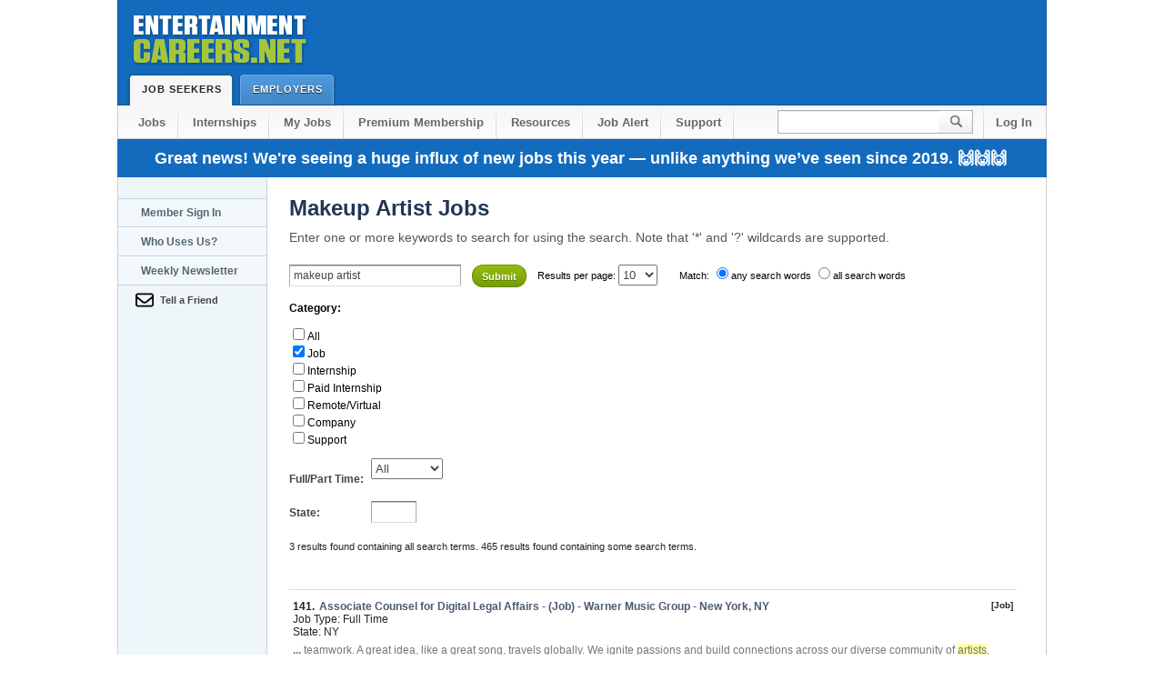

--- FILE ---
content_type: text/html; Charset=UTF-8
request_url: https://www.entertainmentcareers.net/2/search/search2.asp?zoom_query=makeup+artist+&zoom_page=15&zoom_per_page=10&zoom_cat%5B%5D=0&zoom_and=0&zoom_sort=0
body_size: 10747
content:

<!DOCTYPE html PUBLIC "-//W3C//DTD XHTML 1.0 Transitional//EN" "http://www.w3.org/TR/xhtml1/DTD/xhtml1-transitional.dtd">
<html xmlns="http://www.w3.org/1999/xhtml">

<!--      ******         BEGIN PAGE CODE          ******       -->





<!--      ******         END PAGE CODE            ******       -->

<!--      ******         START HTML               ******       -->

<head>
<!-- Global site tag (gtag.js) - Google Analytics -->
<script async src="https://www.googletagmanager.com/gtag/js?id=G-JSDCGQMED8"></script>
<script>
  window.dataLayer = window.dataLayer || [];
  function gtag(){dataLayer.push(arguments);}
  gtag('js', new Date());

  
  gtag('config', 'G-JSDCGQMED8');
  
    gtag('event', 'search', {
         'search_term': 'makeup artist'
      });    

  
  
  
  
</script>


<!-- Place this tag in your head or just before your close body tag. -->



<title>Makeup Artist Jobs</title>
    <meta name="Author" content="EntertainmentCareers.Net, Inc.">
    <meta name="description" content="Makeup Artist Jobs, Employment Listings on EntertainmentCareers.Net. Jobs in Film, TV, Music, VFX and more.">
    <meta name="Classification" content="Entertainment Job Listings in Film Television Multimedia Animation and Music">


	

<!--      ******         CSS STYLESHEETS         ******       -->

    <link rel="stylesheet" type="text/css" media="all" href="/2/include/css/site2.css"/> 
    <link rel="shortcut icon" href="/favicon.ico" /> 
<!-- Responsive -->
<meta name="viewport" content="width=device-width, initial-scale=1">
<style>
@media only screen and (max-width: 1024px) {
    * {
      min-width: 0!important;
      box-sizing: border-box;
      max-width: 100%;
    }
    body {
        overflow-x:hidden;
        margin: 0 auto!important;
    }
    body #header .tab.selected, body #header .tab {
        height: 36px;
    }
    body #search input {
        height: 27px;
    }
}

@media only screen and (max-width: 960px) {
    body {
      width: 700px;
      margin: 0 auto;
    }
    #header .wrapper:before {
      content: '';
      display: block;
      width: 204px;
      height: 79px;
      position: relative;
      background: url(https://d1siwwo0kh614p.cloudfront.net/2/imgs/global/ec_logo_shadow.png);
      margin: 0 auto;
    }
    body #header .wrapper {
		height: auto;
		padding-bottom: 35px;
    }
    a#logo {
      display: none;
    }
    body #search input {
      width: 85px;
    }
    #footer p#legal {
      float: none;
      top: 0;
    }
    body span#leaderboard {
	  width: 728px;
	  height: 90px;
	  position: relative;
	  display: block;
	  text-align: center;
	}
	body .button.large {
	  width: 156px;
	  display: block;
	  float: none;
	  margin: 9px auto;
	  height: 44px;
	}
}

@media only screen and (max-width: 720px) {
    body {
      width: 100%;
      margin: 0 auto;
    }
    body #nav li {
      float: none;
    }
    body #nav {
        height: auto;
        padding: 0;
    }
    body #nav li a {
      display: block;
      float: none;
      text-align: center;
      color: #676767;
      border-bottom: 1px solid #C6C6C6;
      background: transparent;
    }
    body .right {
      float: none;
      white-space: nowrap;
      display: block;
    }
    body #search input {
      background: url(//d1siwwo0kh614p.cloudfront.net/2/imgs/global/header.png) no-repeat 0 0;
      width: 200px;
    }
    body .column.middle {
      width: 480px;
      padding: 15px;
    }
    body .column {
        float:none;
    }
    li#search {
      width: 245px;
      margin: 10px auto;
    }
    li.sub2 {
      border-top: 1px solid #C6C6C6;
    }
    body li#search:after {
      content: '';
      display: block;
      clear: both;
    }
    body #nav .sub2 {
      background: transparent;
      margin-left: 0;
    }
    body #content .wrapper.nav {
      border: 1px solid #ccc;
      border-top: 0;
      background: white;
      padding: 0;
      width: 100%;
    }
    body #footer .section {
      display: block;
      float: none;
      width: 90%;
      margin-left: 10%;
      margin-top: 20px;
      margin-bottom: 20px;
    }
    body #footer .end {
      width: 100%;
      float: none;
      margin-bottom: 0;
      margin-left: 0;
      padding-left: 10px;
      padding-right: 10px;
      margin-bottom: 30px;
    }
    body #footer p#legal {
      color: #888;
      font-size: 11px;
      margin: 0;
      line-height: 15px;
      width: 100%;
      float: none;
      position: relative;
      top: 0;
      padding: 10px;
    }
	body span#leaderboard {
	display: none;
	}
	#tert_nav {
	display: none;
	}
	input#zoom_searchbox {
  width: 150px;
}
input.zoom_button {
  top: -13px;
  position: relative;
}
#content > div > div:nth-child(3) > div:nth-child(1) {
  float: none!important;
}
#content > div > div:nth-child(3) {
  width: 100%!important;
  padding: 10px!important;
}
}
</style>
<!-- Responsive -->


<!--      ******         JAVASCRIPT INCLUDES     ******       -->


<!--      ******         GOOGLE ROS ADS     ******       -->

<!--BEGIN NEWCODE -->
<script async src="https://securepubads.g.doubleclick.net/tag/js/gpt.js"></script>
<script>
  var googletag = googletag || {};
  googletag.cmd = googletag.cmd || [];
</script>

<script>
  googletag.cmd.push(function() {



   // Define a size mapping object. The first parameter to addSize is
   // a viewport size, while the second is a list of allowed ad sizes.
   var Horizontalmapping = googletag.sizeMapping().

   // Small ad
   //addSize([100, 100], [300, 100]). 

   // Accepts both common mobile banner formats
   //addSize([320, 400], [[300, 100], [300, 75], [320, 50] ]). 
		
   // Same width as mapping above, more available height
   //addSize([320, 700], [[300, 100], [300, 75], [320, 50] ]).

   // Landscape tablet 
   //addSize([750, 200], [[468, 60], [300, 100], [300, 75], [320, 50] ]). 

   // Desktop
   addSize([1024, 200], [[728, 90], [468, 60], [300, 100], [300, 75], [320, 50] ]).
   
   // The default ad size for all the viewports
   addSize([0, 0], [])

   .build();

   var desktopMapping = googletag.sizeMapping().
   addSize([1050, 400], [160, 600]). // viewport size for desktop
   addSize([0, 0], []).
   build();


   var fatAdMapping = googletag.sizeMapping().
 
   // Desktop
   addSize([1024, 200], [[300, 600], [300, 250], [300, 100], [300, 75] ]).
   
   // The default ad size for all the viewports
   addSize([0, 0], [])

   .build();

    var skyscraperMapping = googletag.sizeMapping().

    addSize([992, 0], [160,600]). //desktop

    addSize([768, 0], ['fluid']). //tablet

    addSize([320, 0], []). //mobile

    addSize([0, 0], []). //other

    build();


    googletag.defineSlot('/1005319/ECN_ROS_300x250', [[300, 600], [300, 250]], 'div-gpt-ad-1481252204895-0').defineSizeMapping(fatAdMapping).setCollapseEmptyDiv(true).addService(googletag.pubads());
    googletag.defineSlot('/1005319/ECN_ROS_Leader', [[468, 60],[320, 50], [336, 280], [300, 100]], 'div-gpt-ad-1481252204895-1').defineSizeMapping(Horizontalmapping).setCollapseEmptyDiv(true).addService(googletag.pubads());
    googletag.defineSlot('/1005319/ECN_ROS_Right_160X600', [[160, 600], [120, 600], [120, 240] ], 'div-gpt-ad-1481252204895-2').defineSizeMapping(skyscraperMapping).setCollapseEmptyDiv(true).addService(googletag.pubads());
    googletag.pubads().enableSingleRequest();
    googletag.enableServices();
  });
</script>
<!--END NEWCODE -->
  
<style type="text/css">
<!--

.bh1, .h1{color:#213655; font-size:22px; font-weight:bold; line-height:32px; margin:0; padding:0}
.bh3{color:#555; font-size:11px; font-weight:normal; line-height:20px; margin:0 0 6px}
h2{margin: 0;  padding: 0; font-weight: normal; font-family: Arial, Helvetica, sans-serif}
h2{font-weight:bold; font-size: 12px;display: inline}

.zoom_metaform{display:block; float:left; color:#444; font-weight:bold; clear:both;position:relative; top:-35px}
.zoom_categories{display:block; float:left; font-weight:bold;}
.zoom_categories ul li{font-weight:normal;}
.zoom_metaform_dropdown{display: block;position: relative;top: -30px;right: -90px;}
.zoom_metaform_text{position:relative;display:block;top: -20px;right: -90px;width:40px;}

.summary,.cat_summary,.recommended{position: relative;top: -35px;}





-->
</style>
</head> 

<body> 

<!--      ******        PAGE HEADER SECTION     ******       -->



<div id="header"> 
	<div class="wrapper"> 
		<a href="/" id="logo">Entertainment Careers</a> 

		

		<a href="/sbjobs/" class="tab selected">Job Seekers<span class="end"></span></a> 
		<a href="/employer/" class="tab ">Employers<span class="end"></span></a> 
	</div> 
</div> 



	<form action="/psearch/" method="get" enctype="multipart/form-data" name="zoom_query" class="zoom_searchform" id="zoom_query">



<ul id="nav" class="wrapper "> 
	<li><a href="/sbjobs/"> Jobs</a></li> 
	
	<li><a href="/jcat.asp?jcat=114">Internships</a></li> 
        
	
 <li><a href="/member/myjobs.asp">My Jobs</a></li> 
 <li><a href="/2/member_features3.asp?referral=header">Premium Membership</a></li>
	 

	<li><a href="/resources/">Resources</a></li>
    

       
    
           <!-- <li><a href="/company/colist_now.asp">Companies</a></li>      -->

        
     
    	     <li><a href="/newsletter/">Job Alert</a></li> 
     
	     
    <li><a href="https://help.entertainmentcareers.net/">Support</a></li> 
    <span class="right">
    
    <li id="search"><input type="text" name="zoom_query" /><input type="submit" id="go" value="" /></li> 
	
    <li class="sub2"><a href="/login/header.asp" style="background:inherit">Log In</a></li> 
   	</span>
    
</ul> 


	<div id="sitemessageholiday23" class="wrapper">Great news! We're seeing a huge influx of new jobs this year — unlike anything we’ve seen since 2019. 🙌🙌🙌</div>
	<!-- <div id="sitemessage" class="wrapper"> <a href="/2/member_features3.asp" class="text_link">Get early access to jobs.</a> Early access to the listings will allow you to get your resume to the employer before the public</div>-->

	
<div> </div>

    </form> 



<div class="clear"></div>




<div id="content"> 
	<div class="wrapper nav search"> 
    
<!--      ******        TERTIARY NAVIGATION     ******       -->

<div id="tert_nav"> 


    <a class="link tab " href="/login/nav_login.asp">Member Sign In</a> 
    
    
    <a class="link tab " href="/company/colist_now.asp">Who Uses Us?</a> 
    
    <a class="link tab " href="/newsletter/">Weekly Newsletter</a> 
    <a class="link email iframe" href="/2/emailAfriend/email_a_friend.asp">Tell a Friend</a><br/>



    
    
</div> 



<!--      ******        CONTENT DETAILS START   ******       -->

		<div class="column whole"> 


            <h1> Makeup Artist Jobs</h1>
          	<h6>Enter one or more keywords to search for using the search.	Note that '*' and '?' wildcards are supported. </h6>	
        </div>
        <div style="width:808px; padding: 18px 0 0 24px;">
        <div style="width:800px; float:left;" >  
			<br />
            <!--      ******       CLIENT VALIDATION / ERROR SECTION         ******  
                 
            The next couple of lines check to see if there is a javascript error (it puts an element on the screen and
            then uses Javascript to 'hide' it.  If it successfully hides it, then we know Javascript is working.
            
            The 'error_warning' and 'error_summary' sections are for the jquery validation component.  On page load, we 'hide' the 
            'error_warning' section using css.  Then the validator will 'show' this if we have errors.  
            
            Inside of the error_warning is a message box failue section.  Inside that is another section called 'error_summary' which
            gets written to by the validtor with however many errors we have.
            
            -->

		<!DOCTYPE html PUBLIC "-//W3C//DTD XHTML 1.0 Transitional//EN"
    "http://www.w3.org/TR/xhtml1/DTD/xhtml1-transitional.dtd">
<!-- 
This is the search template file (search_template.html) which contains the layout
to your search page. 

Note that you can not access the search function from this page. Instead, 
you should open or link to the search script, which is a file named "search.php", 
"search.asp", or "search.cgi".
-->

	<!-- 
	You can change the fonts, colors, and styles of your search results with the CSS below.
	For some examples and more information on Cascading Style Sheets (CSS), visit our support page at:
	http://www.wrensoft.com/zoom/support/css.html
	-->
	
	<!-- 
	The ZOOMSEARCH tag below marks the place where your search form and search results
	will be inserted when you run the search script. By default, you do not need to place a 
	search form here, the search script will generate one and display it before the search 
	results. 
	
	There are other tags you can add to this page to show/remove different elements from
	the search results. See "Advanced template options" in the Users Guide or Help file
	for more information.
	-->	
	<form method="get" action="/2/search/search2.asp" class="zoom_searchform"><input type="hidden" name="zoom_sort" value="0" />
<label for="zoom_searchbox">Search for: </label>
<input type="text" name="zoom_query" size="20" value="makeup artist " id="zoom_searchbox" class="zoom_searchbox" />
<input type="submit" value="Submit" class="zoom_button" /> 
<span class="zoom_results_per_page"><label for="zoom_per_page">Results per page:</label>
<select name="zoom_per_page" id="zoom_per_page">
<option selected="selected">10</option>
<option>20</option>
<option>50</option>
<option>100</option>
</select><br /><br /></span>
<span class="zoom_match">Match:
<label for="zoom_match_any"><input type="radio" id="zoom_match_any" name="zoom_and" value="0" checked="checked" />any search words</label>
<label for="zoom_match_all"><input type="radio" id="zoom_match_all" name="zoom_and" value="1" />all search words</label>
<br /><br /></span>
<span class="zoom_categories">
<label for="zoom_cat">Category:</label>
<ul>
<li><input type="checkbox" name="zoom_cat[]" value="-1" /><label for="zoom_cat-1">All</label></li><li><input type="checkbox" name="zoom_cat[]" value="0" checked="checked" /><label for="zoom-cat0">Job</label></li>
<li><input type="checkbox" name="zoom_cat[]" value="1" /><label for="zoom-cat1">Internship</label></li>
<li><input type="checkbox" name="zoom_cat[]" value="2" /><label for="zoom-cat2">Paid Internship</label></li>
<li><input type="checkbox" name="zoom_cat[]" value="3" /><label for="zoom-cat3">Remote/Virtual</label></li>
<li><input type="checkbox" name="zoom_cat[]" value="4" /><label for="zoom-cat4">Company</label></li>
<li><input type="checkbox" name="zoom_cat[]" value="5" /><label for="zoom-cat5">Support</label></li>
</ul><br /><br />
</span>
<span class="zoom_metaform">
<label for="zoom_metaform_Full/Part Time">Full/Part Time: </label><select id="zoom_metaform_Full/Part Time" name="FULLORPART" class="zoom_metaform_dropdown">
<option value="-1">All</option><option value="0">Full Time</option>
<option value="1">Part Time</option>
<option value="2">Freelance</option>
</select>
<label for="zoom_metaform_State">State: </label><input type="text" id="zoom_metaform_State" name="JOBSTATE" size="20" value="" class="zoom_metaform_text" />
</span>
</form><div class="searchheading">Search results for: makeup artist  in category "Job"<br /><br /></div>
<div class="summary">3 results found containing all search terms. 465 results found containing some search terms.<br /></div>
<div class="result_pagescount"><br />47 pages of results.</div>
<!--Zoom Search Engine Version 8.0.1009 PRO 64-bit-->
<div class="results">
<div class="result_block"><div class="result_title"><b>141.</b>&nbsp;<a href="/warner-music-group/associate-counsel-for-digital-legal-affairs/job/504443/">Associate Counsel for Digital Legal Affairs - (Job) - Warner Music Group - New York, NY</a> <span class="category"> [Job]</span></div>
<div class="result_custommeta"><span class="result_metaname_FULLORPART">Job Type: </span><span class="result_metavalue_FULLORPART">Full Time</span></div><div class="result_custommeta"><span class="result_metaname_JOBSTATE">State: </span><span class="result_metavalue_JOBSTATE">NY</span></div><div class="context">
 <b>...</b>  teamwork. A great idea, like a great song, travels globally. We ignite passions and build connections across our diverse community of <span class="highlight">artists</span>, songwriters, partners, and fans. • Commitment: We pursue excellence for our team and our talent. Everything in music starts <b>...</b></div>
<div class="infoline">Terms matched:  1</div>
</div>
<div class="result_altblock"><div class="result_title"><b>142.</b>&nbsp;<a href="/skydance/technical-director-animation/job/499294/">Technical Director - Animation - (Job) - Skydance - Madrid, MD</a> <span class="category"> [Job]</span></div>
<div class="result_custommeta"><span class="result_metaname_FULLORPART">Job Type: </span><span class="result_metavalue_FULLORPART">Full Time</span></div><div class="result_custommeta"><span class="result_metaname_JOBSTATE">State: </span><span class="result_metavalue_JOBSTATE">MD</span></div><div class="context">
 <b>...</b>  Develops and maintains the required tools following the requirements supplied by the production departments and following the Production Engineering Team guides. • Partners with <span class="highlight">Artists</span> and other Engineers to iterate, debug, document, and refine tools and processes for feature film production. • Works on short-term needs <b>...</b></div>
<div class="infoline">Terms matched:  1</div>
</div>
<div class="result_block"><div class="result_title"><b>143.</b>&nbsp;<a href="/livenation/production-assistant/job/509567/">Production Assistant - (Job) - LiveNation - Miami Beach, FL</a> <span class="category"> [Job]</span></div>
<div class="result_custommeta"><span class="result_metaname_FULLORPART">Job Type: </span><span class="result_metavalue_FULLORPART">Part Time</span></div><div class="result_custommeta"><span class="result_metaname_JOBSTATE">State: </span><span class="result_metavalue_JOBSTATE">FL</span></div><div class="context">
 <b>...</b>  This is a Part Time Job WHAT THIS ROLE WILL DO • Assist with all aspects of production as needed including but not limited to <span class="highlight">artist</span> hospitality, distribution of daily show information, show passes, and guest lists. • Make quick drives to buy or deliver items for <b>...</b></div>
<div class="infoline">Terms matched:  1</div>
</div>
<div class="result_altblock"><div class="result_title"><b>144.</b>&nbsp;<a href="/levity-talent/executive-assistant-associate-producer/job/509471/">Executive Assistant/Associate Producer - (Job) - Levity Talent - Los Angeles, CA</a> <span class="category"> [Job]</span></div>
<div class="result_custommeta"><span class="result_metaname_FULLORPART">Job Type: </span><span class="result_metavalue_FULLORPART">Full Time</span></div><div class="result_custommeta"><span class="result_metaname_JOBSTATE">State: </span><span class="result_metavalue_JOBSTATE">CA</span></div><div class="context">
 <b>...</b>  the Levity family. Additional Information With international reach and unparalleled expertise, Levity Live is a fully integrated entertainment company that serves audiences, <span class="highlight">artists</span>, and brands through its live exhibition, <span class="highlight">artist</span> management, branded entertainment, corporate training, and digital marketing platforms. We represent emerging <b>...</b></div>
<div class="infoline">Terms matched:  1</div>
</div>
<div class="result_block"><div class="result_title"><b>145.</b>&nbsp;<a href="/warner-music-group/associate-director-of-social-creative/job/508611/">Associate Director of Social Creative - (Job) - Warner Music Group - Los Angeles, CA</a> <span class="category"> [Job]</span></div>
<div class="result_custommeta"><span class="result_metaname_FULLORPART">Job Type: </span><span class="result_metavalue_FULLORPART">Full Time</span></div><div class="result_custommeta"><span class="result_metaname_JOBSTATE">State: </span><span class="result_metavalue_JOBSTATE">CA</span></div><div class="context">
 <b>...</b>  Job Job Title: Associate Director, Social Creative A little bit about our team: The Global Brand &#38; Audience team develops and implements <span class="highlight">artist</span> strategy and planning, driving culture and commercial streaming alike. The Brand &#38; Audience Services team comprises cross-functional disciplines, including Creative Development, <b>...</b></div>
<div class="infoline">Terms matched:  1</div>
</div>
<div class="result_altblock"><div class="result_title"><b>146.</b>&nbsp;<a href="/pmc/staff-writer/job/500592/">Staff Writer - (Job) - PMC - Los Angeles, CA</a> <span class="category"> [Job]</span></div>
<div class="result_custommeta"><span class="result_metaname_FULLORPART">Job Type: </span><span class="result_metavalue_FULLORPART">Full Time</span></div><div class="result_custommeta"><span class="result_metaname_JOBSTATE">State: </span><span class="result_metavalue_JOBSTATE">CA</span></div><div class="context">
 <b>...</b>  • Break exclusive stories and offer fresh perspectives on the evolving landscape of music, from business developments and cultural trends to key releases and <span class="highlight">artist</span> profiles. • Develop and maintain an extensive network of sources, including <span class="highlight">artists</span>, executives, industry insiders, and publicists. • Stay <b>...</b></div>
<div class="infoline">Terms matched:  1</div>
</div>
<div class="result_block"><div class="result_title"><b>147.</b>&nbsp;<a href="/bogarts/production-lighting-engineer/job/503266/">Production Lighting Engineer - (Job) - Bogarts - Cincinnati, OH</a> <span class="category"> [Job]</span></div>
<div class="result_custommeta"><span class="result_metaname_FULLORPART">Job Type: </span><span class="result_metavalue_FULLORPART">Part Time</span></div><div class="result_custommeta"><span class="result_metaname_JOBSTATE">State: </span><span class="result_metavalue_JOBSTATE">OH</span></div><div class="context">
 <b>...</b>  Performs the Load-in of band equipment and rental equipment • Set Up and break-down of band and event equipment • Focus and lighting adjustments to <span class="highlight">artist</span> or event specifications • Spotlight Operations/Lighting Control Boards operation &#38; programming • Maintenance and repair of lighting equipment • Assist with Production throughout <b>...</b></div>
<div class="infoline">Terms matched:  1</div>
</div>
<div class="result_altblock"><div class="result_title"><b>148.</b>&nbsp;<a href="/livenation/lighting-engineer/job/498152/">Lighting Engineer - (Job) - LiveNation - Santa Ana, CA</a> <span class="category"> [Job]</span></div>
<div class="result_custommeta"><span class="result_metaname_FULLORPART">Job Type: </span><span class="result_metavalue_FULLORPART">Part Time</span></div><div class="result_custommeta"><span class="result_metaname_JOBSTATE">State: </span><span class="result_metavalue_JOBSTATE">CA</span></div><div class="context">
 <b>...</b>  Performs the Load-in of band equipment and rental equipment • Set Up and break-down of band and event equipment • Focus and lighting adjustments to <span class="highlight">artist</span> or event specifications • Spotlight Operations/Lighting Control Boards operation &#38; programming • Maintenance and repair of lighting equipment • Assist with Production throughout <b>...</b></div>
<div class="infoline">Terms matched:  1</div>
</div>
<div class="result_block"><div class="result_title"><b>149.</b>&nbsp;<a href="/insomniac/marketing-campaign-specialist/job/482370/">Marketing Campaign Specialist - (Job) - Insomniac - Calabasas, CA</a> <span class="category"> [Job]</span></div>
<div class="result_custommeta"><span class="result_metaname_FULLORPART">Job Type: </span><span class="result_metavalue_FULLORPART">Full Time</span></div><div class="result_custommeta"><span class="result_metaname_JOBSTATE">State: </span><span class="result_metavalue_JOBSTATE">CA</span></div><div class="context">
 <b>...</b>  advertising, social media, integrated technology, street marketing, etc. • Partner closely with the executive producer, marketing vertical leads, <span class="highlight">artists</span> &#38; managers and regularly communicate key marketing information and targets to internal and external partners. • Redundant to the first bullet point. • <b>...</b></div>
<div class="infoline">Terms matched:  1</div>
</div>
<div class="result_altblock"><div class="result_title"><b>150.</b>&nbsp;<a href="/livenation/lead-lighting-technician/job/490265/">Lead Lighting Technician - (Job) - LiveNation - Los Angeles, CA</a> <span class="category"> [Job]</span></div>
<div class="result_custommeta"><span class="result_metaname_FULLORPART">Job Type: </span><span class="result_metavalue_FULLORPART">Part Time</span></div><div class="result_custommeta"><span class="result_metaname_JOBSTATE">State: </span><span class="result_metavalue_JOBSTATE">CA</span></div><div class="context">
 <b>...</b>  Performs the Load-in of band equipment and rental equipment • Set Up and break-down of band and event equipment • Focus and lighting adjustments to <span class="highlight">artist</span> or event specifications • Spotlight Operations/Lighting Control Boards operation &#38; programming • Maintenance and repair of lighting equipment • Assist with Production throughout <b>...</b></div>
<div class="infoline">Terms matched:  1</div>
</div>
</div>
<div class="result_pages">Result Pages: <a href="/2/search/search2.asp?zoom_query=makeup+artist+&amp;zoom_page=14&amp;zoom_per_page=10&amp;zoom_cat%5B%5D=0&amp;zoom_and=0&amp;zoom_sort=0">&lt;&lt; Previous</a> <a href="/2/search/search2.asp?zoom_query=makeup+artist+&amp;zoom_page=5&amp;zoom_per_page=10&amp;zoom_cat%5B%5D=0&amp;zoom_and=0&amp;zoom_sort=0">5</a> <a href="/2/search/search2.asp?zoom_query=makeup+artist+&amp;zoom_page=6&amp;zoom_per_page=10&amp;zoom_cat%5B%5D=0&amp;zoom_and=0&amp;zoom_sort=0">6</a> <a href="/2/search/search2.asp?zoom_query=makeup+artist+&amp;zoom_page=7&amp;zoom_per_page=10&amp;zoom_cat%5B%5D=0&amp;zoom_and=0&amp;zoom_sort=0">7</a> <a href="/2/search/search2.asp?zoom_query=makeup+artist+&amp;zoom_page=8&amp;zoom_per_page=10&amp;zoom_cat%5B%5D=0&amp;zoom_and=0&amp;zoom_sort=0">8</a> <a href="/2/search/search2.asp?zoom_query=makeup+artist+&amp;zoom_page=9&amp;zoom_per_page=10&amp;zoom_cat%5B%5D=0&amp;zoom_and=0&amp;zoom_sort=0">9</a> <a href="/2/search/search2.asp?zoom_query=makeup+artist+&amp;zoom_page=10&amp;zoom_per_page=10&amp;zoom_cat%5B%5D=0&amp;zoom_and=0&amp;zoom_sort=0">10</a> <a href="/2/search/search2.asp?zoom_query=makeup+artist+&amp;zoom_page=11&amp;zoom_per_page=10&amp;zoom_cat%5B%5D=0&amp;zoom_and=0&amp;zoom_sort=0">11</a> <a href="/2/search/search2.asp?zoom_query=makeup+artist+&amp;zoom_page=12&amp;zoom_per_page=10&amp;zoom_cat%5B%5D=0&amp;zoom_and=0&amp;zoom_sort=0">12</a> <a href="/2/search/search2.asp?zoom_query=makeup+artist+&amp;zoom_page=13&amp;zoom_per_page=10&amp;zoom_cat%5B%5D=0&amp;zoom_and=0&amp;zoom_sort=0">13</a> <a href="/2/search/search2.asp?zoom_query=makeup+artist+&amp;zoom_page=14&amp;zoom_per_page=10&amp;zoom_cat%5B%5D=0&amp;zoom_and=0&amp;zoom_sort=0">14</a> 15 <a href="/2/search/search2.asp?zoom_query=makeup+artist+&amp;zoom_page=16&amp;zoom_per_page=10&amp;zoom_cat%5B%5D=0&amp;zoom_and=0&amp;zoom_sort=0">16</a> <a href="/2/search/search2.asp?zoom_query=makeup+artist+&amp;zoom_page=17&amp;zoom_per_page=10&amp;zoom_cat%5B%5D=0&amp;zoom_and=0&amp;zoom_sort=0">17</a> <a href="/2/search/search2.asp?zoom_query=makeup+artist+&amp;zoom_page=18&amp;zoom_per_page=10&amp;zoom_cat%5B%5D=0&amp;zoom_and=0&amp;zoom_sort=0">18</a> <a href="/2/search/search2.asp?zoom_query=makeup+artist+&amp;zoom_page=19&amp;zoom_per_page=10&amp;zoom_cat%5B%5D=0&amp;zoom_and=0&amp;zoom_sort=0">19</a> <a href="/2/search/search2.asp?zoom_query=makeup+artist+&amp;zoom_page=20&amp;zoom_per_page=10&amp;zoom_cat%5B%5D=0&amp;zoom_and=0&amp;zoom_sort=0">20</a> <a href="/2/search/search2.asp?zoom_query=makeup+artist+&amp;zoom_page=21&amp;zoom_per_page=10&amp;zoom_cat%5B%5D=0&amp;zoom_and=0&amp;zoom_sort=0">21</a> <a href="/2/search/search2.asp?zoom_query=makeup+artist+&amp;zoom_page=22&amp;zoom_per_page=10&amp;zoom_cat%5B%5D=0&amp;zoom_and=0&amp;zoom_sort=0">22</a> <a href="/2/search/search2.asp?zoom_query=makeup+artist+&amp;zoom_page=23&amp;zoom_per_page=10&amp;zoom_cat%5B%5D=0&amp;zoom_and=0&amp;zoom_sort=0">23</a> <a href="/2/search/search2.asp?zoom_query=makeup+artist+&amp;zoom_page=24&amp;zoom_per_page=10&amp;zoom_cat%5B%5D=0&amp;zoom_and=0&amp;zoom_sort=0">24</a> <a href="/2/search/search2.asp?zoom_query=makeup+artist+&amp;zoom_page=25&amp;zoom_per_page=10&amp;zoom_cat%5B%5D=0&amp;zoom_and=0&amp;zoom_sort=0">25</a> <a href="/2/search/search2.asp?zoom_query=makeup+artist+&amp;zoom_page=16&amp;zoom_per_page=10&amp;zoom_cat%5B%5D=0&amp;zoom_and=0&amp;zoom_sort=0">Next &gt;&gt;</a> </div>	




         
         
         
         
			
		</div>  <!-- end of "column" div -->
  
        
        </div>
       	
	<div class="clear"></div> 
       
	</div> <!-- end of "wrapper" div -->

</div> <!-- end of "content" div -->


<!--      ******       PAGE FOOTER SECTION      ******       -->


 <div id="footer"> 
  <div class="wrapper"> 
    <div class="section"> 
        <a href="#" class="title">Support</a> 
        <a href="/support/createticket.asp?template=pageproblem">Report A Problem</a> 
        <a href="/support/jobseekerfaq.asp">Job Seeker FAQ</a>
        <a href="/support/employerfaq.asp">Employer FAQ</a>  
        <a href="https://help.entertainmentcareers.net/">Support Site</a>
        <a href="https://help.entertainmentcareers.net/contact/">Contact Us</a> 
      </div> 
      <div class="section"> 
        <a href="#" class="title">Employer</a> 
        <a href="/employer/postjob.asp">Post A Job</a> 
        <a href="/support/employerfaq.asp">Employer FAQ</a> 
        <a href="/employer/premium.asp">Premium Posting</a> 
        <a href="/company/colist_now.asp">Which Employers Uses our Service?</a>
        <a href="https://help.entertainmentcareers.net/collection/7-employers">Employer Support Site</a> 
      </div>
      <div class="section"> 
        <a href="#" class="title">Follow us</a>
        <a href="https://www.youtube.com/EntertainmentcareersNet-inc?sub_confirmation=1">YouTube</a>
        <a href="https://www.linkedin.com/company/entertainmentcareers.net-inc./">LinkedIn</a>
        <a href="https://www.facebook.com/EntertainmentCareers.Net">Facebook</a> 
        <a href="https://twitter.com/EntCareersNet">X</a>
              
      </div> 

      <div class="section"> 
        <a href="#" class="title">Site</a> 
        <a href="/jobseeker/rssfeeds.asp">RSS Feeds</a> 
        <a href="/Terms_of_Use/">Terms Of Use</a> 
        <a href="https://www.iubenda.com/privacy-policy/72146995/full-legal">Privacy Policy</a>
        <a href="https://help.entertainmentcareers.net/">Support Site</a>
        <a href="https://help.entertainmentcareers.net/contact/">Contact Us</a>  
      </div> 
      <div class="section end"> 
        <p>The security of your information is of critical to us. We hire outside companies to test our security on a daily basis.
          <!-- <img src="https://d1siwwo0kh614p.cloudfront.net/2/imgs/GeoTrust_logo.svg" loading="lazy" alt="Secured" max-width="200"> -->
<img src="https://d1siwwo0kh614p.cloudfront.net/images/logos/e/EntertainmentCareersLogo.svg" loading="lazy" alt="Secured" max-width="200">

        </p> 
      </div> 
            <div class="clear"></div>
      <p id="legal">&copy; 1999-2026 EntertainmentCareers.Net &#8226; 2118 Wilshire Blvd #401, Santa Monica, CA 90403</p> 
           
            <p id="legal">EntertainmentCareers.Net&reg; is a trademark of EntertainmentCareers.Net, Inc. and may not be used without permission</p> 
              <p></p>  </div> 
</div> 

 

<a href="https://www.entertainmentcareers.net/starboard.aspx"></a>


    <!-- ActiveCampaign tags -->

    
            <!-- ActiveCampaign tag Footer Subscribe -->
            <script src="https://entertainmentcareers.activehosted.com/f/embed.php?id=1" type="text/javascript" charset="utf-8" defer></script>
        

    <!-- ActiveCampaign tag - Analytics -->
    <script type="text/javascript" defer>
        (function(e, t, o, n, p, r, i) {
            e.visitorGlobalObjectAlias = n;
            e[e.visitorGlobalObjectAlias] = e[e.visitorGlobalObjectAlias] || function() {
                (e[e.visitorGlobalObjectAlias].q = e[e.visitorGlobalObjectAlias].q || []).push(arguments)
            };
            e[e.visitorGlobalObjectAlias].l = (new Date).getTime();
            r = t.createElement("script");
            r.src = o;
            r.async = true;
            i = t.getElementsByTagName("script")[0];
            i.parentNode.insertBefore(r, i)
        })(window, document, "https://diffuser-cdn.app-us1.com/diffuser/diffuser.js", "vgo");
        vgo('setAccount', '801914211');
        vgo('setTrackByDefault', true);
        
        vgo('process');
    </script>


<!--  Zoho Pagesense tags -->


<!--  Zoho Pagesense tags -->

<script defer src="https://cdn.pagesense.io/js/entertainmentcareersnet/d6b4beb78be24aa9b147dc252e4fe900.js"></script>

<!-- END Zoho Pagesense tag -->




</body> 

<!--      ******         END HTML              ******       -->

</html>

<!--      ******         FINISH PAGE CODE      ******       -->

--- FILE ---
content_type: application/javascript
request_url: https://prism.app-us1.com/?a=801914211&u=https%3A%2F%2Fwww.entertainmentcareers.net%2F2%2Fsearch%2Fsearch2.asp%3Fzoom_query%3Dmakeup%2Bartist%2B%26zoom_page%3D15%26zoom_per_page%3D10%26zoom_cat%255B%255D%3D0%26zoom_and%3D0%26zoom_sort%3D0
body_size: 123
content:
window.visitorGlobalObject=window.visitorGlobalObject||window.prismGlobalObject;window.visitorGlobalObject.setVisitorId('e45308c7-1aab-48d3-809c-c428c9b43361', '801914211');window.visitorGlobalObject.setWhitelistedServices('tracking', '801914211');

--- FILE ---
content_type: text/javascript
request_url: https://cdn.pagesense.io/js/entertainmentcareersnet/d6b4beb78be24aa9b147dc252e4fe900_visitor_count.js
body_size: 69
content:
window.ZAB.visitorData = {"experiments":{"fGDYUPV":{"variations":{"FeG1":{"unique_count":"10800"},"bDIg":{"unique_count":"11138"},"7YBg":{"unique_count":"10804"}},"actual_start_time":1723775783153}},"time":1768738813974}